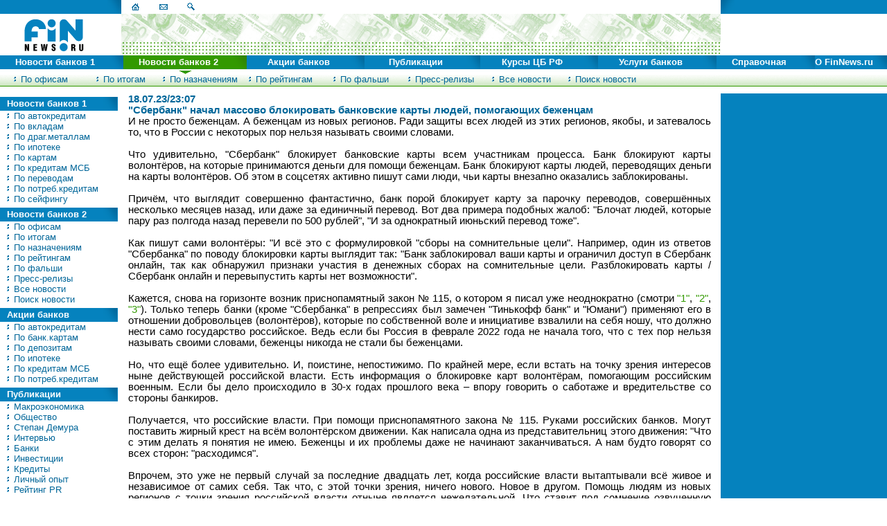

--- FILE ---
content_type: text/html
request_url: http://www.finnews.ru/cur_an.php?idnws=33032
body_size: 11174
content:
<HTML>
<HEAD>   <meta http-equiv="Content-Type"	content="text/html; charset=windows-1251">
     <meta http-equiv="expires"      content="Wed, 26 Feb 1997 08:21:57 GMT"> 
     <link rel=stylesheet href="/inc/st.css" type="text/css"><title>Сбербанк начал массово блокировать банковские карты людей, помогающих беженцам</title>
<meta http-equiv="Keyword"	content="И не просто беженцам. А беженцам из новых регионов. Ради защиты всех людей из этих регионов, якобы, и затевалось то, что в России с некоторых пор нельзя называть своими словами. Что удивительно, Сбе">
<meta http-equiv="Description"	content="Сбербанк начал массово блокировать банковские карты людей, помогающих беженцам">
</HEAD><BODY bgColor="#FFFFFF" topmargin="0" leftmargin="0" ><script language="JavaScript">
<!-- 
// Browser
version = parseInt(navigator.appVersion);
if (navigator.appVersion.indexOf('6.')>-1) {version=5};
if (navigator.appName=='Netscape') {browser='NS'+version;}
if (navigator.appName=='Microsoft Internet Explorer') {browser='MSIE'+version;}
// Browser, end


//Open menu layers



function menuLayer(nm_pic){
  hideAll();
  imgname="im"+nm_pic;
  td1name ="td"+nm_pic;
  td2name ="co"+nm_pic;
  img2name = "ico"+nm_pic;

  document.images[imgname].src='/images/g_coner1.gif'; 
  document.all[td1name].bgColor = "#339900";
  document.all[td2name].bgColor = "#339900";
  if (document.images[img2name]) {
     document.images[img2name].src='/images/g_str.gif'; 
  }

  if (browser=='MSIE4' || browser=='MSIE5') {
    document.all['sel'+nm_pic].style.visibility="visible";
  }

  if (browser=='NS4') {
    document.layers['sel'+nm_pic].visibility = "show";
  }

  if (browser=='NS5') {
    document.getElementById('sel'+nm_pic).style.visibility = "visible";
  }


}
//End open menu layers


//Close all menu layers
function hideAll() {
  
  for(i=1;i<9;i++){
     imgname = "im"+i;
     td1name = "td"+i;
     td2name = "co"+i;
     img2name = "ico"+i;
     document.images[imgname].src='/images/b_coner1.gif'; 
     document.all[td1name].bgColor = "#0582BE";
     document.all[td2name].bgColor = "#0582BE";
     if (document.images[img2name]) {
       document.images[img2name].src='/images/b_str.gif'; 
     }
  }
  for(i=1;i<8;i++){
     if (browser=='MSIE4' || browser=='MSIE5') {
        document.all['sel'+i].style.visibility="hidden";
     }
     if (browser=='NS4') {
        document.layers['sel'+i].visibility = "hide";
     }
     if(browser=='NS5') {
        document.getElementById('sel'+i).style.visibility="hidden";
     }
  }

}
//End close all menu layers


//2nd level menu animation
function on(nm_pic){
  qwe="mk"+nm_pic;
  a_qqq="squ"+nm_pic;
  if (document.images[qwe]) {
    document.images[qwe].src='/images/g_mk.gif'; 
  }
  if (document.images[a_qqq]) {
    document.images[a_qqq].src='/images/g_box.gif'; 
  }
  if (browser=='MSIE4' || browser=='MSIE5') {
     rrr="sd"+nm_pic;
     document.all[rrr].className='men3';
  }

  if(browser=='NS5') {
     rrr="sd"+nm_pic;
     document.links[rrr].className='men3';
  }
  return true;

}

function off(nm_pic){
  qwe="mk"+nm_pic;
  a_qqq="squ"+nm_pic;
  if (document.images[qwe]) {
    document.images[qwe].src='/images/b_mk.gif'; 
  }
  if (document.images[a_qqq]) {
    document.images[a_qqq].src='/images/b_box.gif'; 
  }

  if (browser=='MSIE4' || browser=='MSIE5') {
     rrr="sd"+nm_pic;
     document.all[rrr].className='men2';
  }
  if(browser=='NS5') {
     rrr="sd"+nm_pic;
     document.links[rrr].className='men2';
  }
  return true;
}


//-->

</script>

<!--Дополнительная навигационная панель-->
<DIV id="sel1" style="z-index:10; position:absolute; visibility:hidden; top:107px; left:0px"><TABLE width="100%" cellspacing="0" cellpadding="0" border="0">     <TR><TD width="12%" align="center"><A name="sd1" class="men2" onMouseOver="on('1'); " onMouseOut="off('1'); " href="archive.php?type=1"><nobr><img id="mk1" src="images/b_mk.gif" width="9" height="11" alt="" align="top" border="0">&nbsp;По автокредитам</nobr></A></TD><TD width="12%" align="center"><A name="sd2" class="men2" onMouseOver="on('2'); " onMouseOut="off('2'); " href="archive.php?type=4"><nobr><img id="mk2" src="images/b_mk.gif" width="9" height="11" alt="" align="top" border="0">&nbsp;По вкладам</nobr></A></TD><TD width="12%" align="center"><A name="sd3" class="men2" onMouseOver="on('3'); " onMouseOut="off('3'); " href="archive.php?type=10"><nobr><img id="mk3" src="images/b_mk.gif" width="9" height="11" alt="" align="top" border="0">&nbsp;По драг.металлам</nobr></A></TD><TD width="12%" align="center"><A name="sd4" class="men2" onMouseOver="on('4'); " onMouseOut="off('4'); " href="archive.php?type=2"><nobr><img id="mk4" src="images/b_mk.gif" width="9" height="11" alt="" align="top" border="0">&nbsp;По ипотеке</nobr></A></TD><TD width="12%" align="center"><A name="sd5" class="men2" onMouseOver="on('5'); " onMouseOut="off('5'); " href="archive.php?type=5"><nobr><img id="mk5" src="images/b_mk.gif" width="9" height="11" alt="" align="top" border="0">&nbsp;По картам</nobr></A></TD><TD width="12%" align="center"><A name="sd6" class="men2" onMouseOver="on('6'); " onMouseOut="off('6'); " href="archive.php?type=6"><nobr><img id="mk6" src="images/b_mk.gif" width="9" height="11" alt="" align="top" border="0">&nbsp;По кредитам МСБ</nobr></A></TD><TD width="12%" align="center"><A name="sd7" class="men2" onMouseOver="on('7'); " onMouseOut="off('7'); " href="archive.php?type=9"><nobr><img id="mk7" src="images/b_mk.gif" width="9" height="11" alt="" align="top" border="0">&nbsp;По переводам</nobr></A></TD><TD width="12%" align="center"><A name="sd8" class="men2" onMouseOver="on('8'); " onMouseOut="off('8'); " href="archive.php?type=3"><nobr><img id="mk8" src="images/b_mk.gif" width="9" height="11" alt="" align="top" border="0">&nbsp;По потреб.кредитам</nobr></A></TD><TD width="12%" align="center"><A name="sd9" class="men2" onMouseOver="on('9'); " onMouseOut="off('9'); " href="archive.php?type=8"><nobr><img id="mk9" src="images/b_mk.gif" width="9" height="11" alt="" align="top" border="0">&nbsp;По сейфингу</nobr></A></TD>    </TR>    <TR>         <TD colspan="8"><img src="images/spacer.gif" width="615" height="1" alt="" align="top"></TD>    </TR></TABLE></DIV><DIV id="sel2" style="z-index:10; position:absolute; visibility:visible; top:107px; left:0px"><TABLE width="100%" cellspacing="0" cellpadding="0" border="0">     <TR><TD width="12%" align="center"><A name="sd21" class="men2" onMouseOver="on('21'); " onMouseOut="off('21'); " href="archive.php?type=11"><nobr><img id="mk21" src="images/b_mk.gif" width="9" height="11" alt="" align="top" border="0">&nbsp;По офисам</nobr></A></TD><TD width="12%" align="center"><A name="sd22" class="men2" onMouseOver="on('22'); " onMouseOut="off('22'); " href="archive.php?type=17"><nobr><img id="mk22" src="images/b_mk.gif" width="9" height="11" alt="" align="top" border="0">&nbsp;По итогам</nobr></A></TD><TD width="12%" align="center"><A name="sd23" class="men2" onMouseOver="on('23'); " onMouseOut="off('23'); " href="archive.php?type=7"><nobr><img id="mk23" src="images/b_mk.gif" width="9" height="11" alt="" align="top" border="0">&nbsp;По назначениям</nobr></A></TD><TD width="12%" align="center"><A name="sd24" class="men2" onMouseOver="on('24'); " onMouseOut="off('24'); " href="archive.php?type=14"><nobr><img id="mk24" src="images/b_mk.gif" width="9" height="11" alt="" align="top" border="0">&nbsp;По рейтингам</nobr></A></TD><TD width="12%" align="center"><A name="sd25" class="men2" onMouseOver="on('25'); " onMouseOut="off('25'); " href="archive.php?type=18"><nobr><img id="mk25" src="images/b_mk.gif" width="9" height="11" alt="" align="top" border="0">&nbsp;По фальши</nobr></A></TD><TD width="12%" align="center"><A name="sd26" class="men2" onMouseOver="on('26'); " onMouseOut="off('26'); " href="archive.php?type=23"><nobr><img id="mk26" src="images/b_mk.gif" width="9" height="11" alt="" align="top" border="0">&nbsp;Пресс-релизы</nobr></A></TD><TD width="12%" align="center"><A name="sd27" class="men2" onMouseOver="on('27'); " onMouseOut="off('27'); " href="archive.php"><nobr><img id="mk27" src="images/b_mk.gif" width="9" height="11" alt="" align="top" border="0">&nbsp;Все новости</nobr></A></TD><TD width="12%" align="center"><A name="sd28" class="men2" onMouseOver="on('28'); " onMouseOut="off('28'); " href="nwssearch.php"><nobr><img id="mk28" src="images/b_mk.gif" width="9" height="11" alt="" align="top" border="0">&nbsp;Поиск новости</nobr></A></TD>    </TR>    <TR>         <TD colspan="8"><img src="images/spacer.gif" width="615" height="1" alt="" align="top"></TD>    </TR></TABLE></DIV><DIV id="sel3" style="z-index:10; position:absolute; visibility:hidden; top:107px; left:0px"><TABLE width="100%" cellspacing="0" cellpadding="0" border="0">     <TR><TD width="12%" align="center"><A name="sd30" class="men2" onMouseOver="on('30'); " onMouseOut="off('30'); " href="actions.php?type=1"><nobr><img id="mk30" src="images/b_mk.gif" width="9" height="11" alt="" align="top" border="0">&nbsp;По автокредитам</nobr></A></TD><TD width="12%" align="center"><A name="sd31" class="men2" onMouseOver="on('31'); " onMouseOut="off('31'); " href="actions.php?type=5"><nobr><img id="mk31" src="images/b_mk.gif" width="9" height="11" alt="" align="top" border="0">&nbsp;По банк.картам</nobr></A></TD><TD width="12%" align="center"><A name="sd32" class="men2" onMouseOver="on('32'); " onMouseOut="off('32'); " href="actions.php?type=4"><nobr><img id="mk32" src="images/b_mk.gif" width="9" height="11" alt="" align="top" border="0">&nbsp;По депозитам</nobr></A></TD><TD width="12%" align="center"><A name="sd33" class="men2" onMouseOver="on('33'); " onMouseOut="off('33'); " href="actions.php?type=2"><nobr><img id="mk33" src="images/b_mk.gif" width="9" height="11" alt="" align="top" border="0">&nbsp;По ипотеке</nobr></A></TD><TD width="12%" align="center"><A name="sd34" class="men2" onMouseOver="on('34'); " onMouseOut="off('34'); " href="actions.php?type=6"><nobr><img id="mk34" src="images/b_mk.gif" width="9" height="11" alt="" align="top" border="0">&nbsp;По кредитам МСБ</nobr></A></TD><TD width="12%" align="center"><A name="sd35" class="men2" onMouseOver="on('35'); " onMouseOut="off('35'); " href="actions.php?type=3"><nobr><img id="mk35" src="images/b_mk.gif" width="9" height="11" alt="" align="top" border="0">&nbsp;По потреб.кредитам</nobr></A></TD><TD width="17%" align="center">&nbsp;</TD><TD width="17%" align="center">&nbsp;</TD><TD width="17%" align="center">&nbsp;</TD>    </TR>    <TR>         <TD colspan="8"><img src="images/spacer.gif" width="615" height="1" alt="" align="top"></TD>    </TR></TABLE></DIV><DIV id="sel4" style="z-index:10; position:absolute; visibility:hidden; top:107px; left:0px"><TABLE width="100%" cellspacing="0" cellpadding="0" border="0">     <TR><TD width="12%" align="center"><A name="sd40" class="men2" onMouseOver="on('40'); " onMouseOut="off('40'); " href="analit.php?id_ntype=H"><nobr><img id="mk40" src="images/b_mk.gif" width="9" height="11" alt="" align="top" border="0">&nbsp;Макроэкономика</nobr></A></TD><TD width="12%" align="center"><A name="sd41" class="men2" onMouseOver="on('41'); " onMouseOut="off('41'); " href="analit.php?id_ntype=K"><nobr><img id="mk41" src="images/b_mk.gif" width="9" height="11" alt="" align="top" border="0">&nbsp;Общество</nobr></A></TD><TD width="12%" align="center"><A name="sd42" class="men2" onMouseOver="on('42'); " onMouseOut="off('42'); " href="analit.php?id_ntype=L"><nobr><img id="mk42" src="images/b_mk.gif" width="9" height="11" alt="" align="top" border="0">&nbsp;Степан Демура</nobr></A></TD><TD width="12%" align="center"><A name="sd43" class="men2" onMouseOver="on('43'); " onMouseOut="off('43'); " href="analit.php?id_ntype=C"><nobr><img id="mk43" src="images/b_mk.gif" width="9" height="11" alt="" align="top" border="0">&nbsp;Интервью</nobr></A></TD><TD width="12%" align="center"><A name="sd44" class="men2" onMouseOver="on('44'); " onMouseOut="off('44'); " href="analit.php?id_ntype=A"><nobr><img id="mk44" src="images/b_mk.gif" width="9" height="11" alt="" align="top" border="0">&nbsp;Банки</nobr></A></TD><TD width="12%" align="center"><A name="sd45" class="men2" onMouseOver="on('45'); " onMouseOut="off('45'); " href="analit.php?id_ntype=E"><nobr><img id="mk45" src="images/b_mk.gif" width="9" height="11" alt="" align="top" border="0">&nbsp;Инвестиции</nobr></A></TD><TD width="12%" align="center"><A name="sd46" class="men2" onMouseOver="on('46'); " onMouseOut="off('46'); " href="analit.php?id_ntype=D"><nobr><img id="mk46" src="images/b_mk.gif" width="9" height="11" alt="" align="top" border="0">&nbsp;Кредиты</nobr></A></TD><TD width="12%" align="center"><A name="sd47" class="men2" onMouseOver="on('47'); " onMouseOut="off('47'); " href="analit.php?id_ntype=B"><nobr><img id="mk47" src="images/b_mk.gif" width="9" height="11" alt="" align="top" border="0">&nbsp;Личный опыт</nobr></A></TD><TD width="12%" align="center"><A name="sd48" class="men2" onMouseOver="on('48'); " onMouseOut="off('48'); " href="analit.php?id_ntype=M"><nobr><img id="mk48" src="images/b_mk.gif" width="9" height="11" alt="" align="top" border="0">&nbsp;Рейтинг PR</nobr></A></TD>    </TR>    <TR>         <TD colspan="8"><img src="images/spacer.gif" width="615" height="1" alt="" align="top"></TD>    </TR></TABLE></DIV><DIV id="sel5" style="z-index:10; position:absolute; visibility:hidden; top:107px; left:0px"><TABLE width="100%" cellspacing="0" cellpadding="0" border="0">     <TR><TD width="12%" align="center"><A name="sd50" class="men2" onMouseOver="on('50'); " onMouseOut="off('50'); " href="cbr_today.php"><nobr><img id="mk50" src="images/b_mk.gif" width="9" height="11" alt="" align="top" border="0">&nbsp;Курсы валют сегодня</nobr></A></TD><TD width="12%" align="center"><A name="sd51" class="men2" onMouseOver="on('51'); " onMouseOut="off('51'); " href="cbr_archive.php"><nobr><img id="mk51" src="images/b_mk.gif" width="9" height="11" alt="" align="top" border="0">&nbsp;Архив курсов валют</nobr></A></TD><TD width="12%" align="center"><A name="sd52" class="men2" onMouseOver="on('52'); " onMouseOut="off('52'); " href="cbr_convert.php"><nobr><img id="mk52" src="images/b_mk.gif" width="9" height="11" alt="" align="top" border="0">&nbsp;Конвертер валют</nobr></A></TD><TD width="17%" align="center">&nbsp;</TD><TD width="17%" align="center">&nbsp;</TD><TD width="17%" align="center">&nbsp;</TD><TD width="17%" align="center">&nbsp;</TD><TD width="17%" align="center">&nbsp;</TD><TD width="17%" align="center">&nbsp;</TD>    </TR>    <TR>         <TD colspan="8"><img src="images/spacer.gif" width="615" height="1" alt="" align="top"></TD>    </TR></TABLE></DIV><DIV id="sel6" style="z-index:10; position:absolute; visibility:hidden; top:107px; left:0px"><TABLE width="100%" cellspacing="0" cellpadding="0" border="0">     <TR><TD width="12%" align="center"><A name="sd60" class="men2" onMouseOver="on('60'); " onMouseOut="off('60'); " href="activity.php?id=1"><nobr><img id="mk60" src="images/b_mk.gif" width="9" height="11" alt="" align="top" border="0">&nbsp;Автокредиты</nobr></A></TD><TD width="12%" align="center"><A name="sd61" class="men2" onMouseOver="on('61'); " onMouseOut="off('61'); " href="activity.php?id=4"><nobr><img id="mk61" src="images/b_mk.gif" width="9" height="11" alt="" align="top" border="0">&nbsp;Депозиты</nobr></A></TD><TD width="12%" align="center"><A name="sd62" class="men2" onMouseOver="on('62'); " onMouseOut="off('62'); " href="activity.php?id=10"><nobr><img id="mk62" src="images/b_mk.gif" width="9" height="11" alt="" align="top" border="0">&nbsp;Драг.металлы</nobr></A></TD><TD width="12%" align="center"><A name="sd63" class="men2" onMouseOver="on('63'); " onMouseOut="off('63'); " href="activity.php?id=2"><nobr><img id="mk63" src="images/b_mk.gif" width="9" height="11" alt="" align="top" border="0">&nbsp;Ипотека</nobr></A></TD><TD width="12%" align="center"><A name="sd64" class="men2" onMouseOver="on('64'); " onMouseOut="off('64'); " href="exch.php"><nobr><img id="mk64" src="images/b_mk.gif" width="9" height="11" alt="" align="top" border="0">&nbsp;Курсы валют в банках</nobr></A></TD><TD width="12%" align="center"><A name="sd65" class="men2" onMouseOver="on('65'); " onMouseOut="off('65'); " href="activity.php?id=6"><nobr><img id="mk65" src="images/b_mk.gif" width="9" height="11" alt="" align="top" border="0">&nbsp;Кредиты МСБ</nobr></A></TD><TD width="12%" align="center"><A name="sd67" class="men2" onMouseOver="on('67'); " onMouseOut="off('67'); " href="activity.php?id=3"><nobr><img id="mk67" src="images/b_mk.gif" width="9" height="11" alt="" align="top" border="0">&nbsp;Потреб. кредиты</nobr></A></TD><TD width="17%" align="center">&nbsp;</TD><TD width="17%" align="center">&nbsp;</TD>    </TR>    <TR>         <TD colspan="8"><img src="images/spacer.gif" width="615" height="1" alt="" align="top"></TD>    </TR></TABLE></DIV><DIV id="sel7" style="z-index:10; position:absolute; visibility:hidden; top:107px; left:0px"><TABLE width="100%" cellspacing="0" cellpadding="0" border="0">     <TR><TD width="12%" align="center"><A name="sd70" class="men2" onMouseOver="on('70'); " onMouseOut="off('70'); " href="banks.php"><nobr><img id="mk70" src="images/b_mk.gif" width="9" height="11" alt="" align="top" border="0">&nbsp;Банки</nobr></A></TD><TD width="12%" align="center"><A name="sd72" class="men2" onMouseOver="on('72'); " onMouseOut="off('72'); " href="exch_punkts.php"><nobr><img id="mk72" src="images/b_mk.gif" width="9" height="11" alt="" align="top" border="0">&nbsp;Обменные пункты</nobr></A></TD><TD width="12%" align="center"><A name="sd73" class="men2" onMouseOver="on('73'); " onMouseOut="off('73'); " href="mobile.php"><nobr><img id="mk73" src="images/b_mk.gif" width="9" height="11" alt="" align="top" border="0">&nbsp;Поиск на PDA</nobr></A></TD><TD width="12%" align="center"><A name="sd74" class="men2" onMouseOver="on('74'); " onMouseOut="off('74'); " href="notbank.php"><nobr><img id="mk74" src="images/b_mk.gif" width="9" height="11" alt="" align="top" border="0">&nbsp;Небанковские кред.орг-и</nobr></A></TD><TD width="17%" align="center">&nbsp;</TD><TD width="17%" align="center">&nbsp;</TD><TD width="17%" align="center">&nbsp;</TD><TD width="17%" align="center">&nbsp;</TD><TD width="17%" align="center">&nbsp;</TD>    </TR>    <TR>         <TD colspan="8"><img src="images/spacer.gif" width="615" height="1" alt="" align="top"></TD>    </TR></TABLE></DIV><DIV id="sel8" style="z-index:10; position:absolute; visibility:hidden; top:107px; left:0px"><TABLE width="100%" cellspacing="0" cellpadding="0" border="0">     <TR><TD width="12%" align="center"><A name="sd80" class="men2" onMouseOver="on('80'); " onMouseOut="off('80'); " href="services.php"><nobr><img id="mk80" src="images/b_mk.gif" width="9" height="11" alt="" align="top" border="0">&nbsp;Сервисы</nobr></A></TD><TD width="12%" align="center"><A name="sd81" class="men2" onMouseOver="on('81'); " onMouseOut="off('81'); " href="reclama.php"><nobr><img id="mk81" src="images/b_mk.gif" width="9" height="11" alt="" align="top" border="0">&nbsp;Реклама</nobr></A></TD><TD width="12%" align="center"><A name="sd83" class="men2" onMouseOver="on('83'); " onMouseOut="off('83'); " href="vacancy.php"><nobr><img id="mk83" src="images/b_mk.gif" width="9" height="11" alt="" align="top" border="0">&nbsp;Вакансии</nobr></A></TD><TD width="12%" align="center"><A name="sd84" class="men2" onMouseOver="on('84'); " onMouseOut="off('84'); " href="photobank.php"><nobr><img id="mk84" src="images/b_mk.gif" width="9" height="11" alt="" align="top" border="0">&nbsp;Фотобанк</nobr></A></TD><TD width="12%" align="center"><A name="sd85" class="men2" onMouseOver="on('85'); " onMouseOut="off('85'); " href="bank_confidence_index.php"><nobr><img id="mk85" src="images/b_mk.gif" width="9" height="11" alt="" align="top" border="0">&nbsp;Индекс настроений</nobr></A></TD><TD width="12%" align="center"><A name="sd86" class="men2" onMouseOver="on('86'); " onMouseOut="off('86'); " href="bank_deposit_index.php"><nobr><img id="mk86" src="images/b_mk.gif" width="9" height="11" alt="" align="top" border="0">&nbsp;Индекс депозитов</nobr></A></TD><TD width="12%" align="center"><A name="sd87" class="men2" onMouseOver="on('87'); " onMouseOut="off('87'); " href="http://finnews.info/index.php"><nobr><img id="mk87" src="images/b_mk.gif" width="9" height="11" alt="" align="top" border="0">&nbsp;Форум</nobr></A></TD><TD width="17%" align="center">&nbsp;</TD><TD width="17%" align="center">&nbsp;</TD>    </TR>    <TR>         <TD colspan="8"><img src="images/spacer.gif" width="615" height="1" alt="" align="top"></TD>    </TR></TABLE></DIV><!--Конец таблицы дополнительной навигации-->
<!--Таблица с баннерами-->
<DIV style="z-index:10; position:absolute; visibility:hidden; top:25px; left:125px">
<NOINDEX><!-- begin of Top100 code -->
<script id="top100Counter" type="text/javascript" src="http://counter.rambler.ru/top100.jcn?380422"></script><noscript><img src="http://counter.rambler.ru/top100.cnt?380422" alt="" width="1" height="1" border="0"></noscript>
<!-- end of Top100 code --></NOINDEX>
</DIV>
<!--Конец таблицы с баннерами-->
<!--Основная таблица-->
    <TABLE width="100%" cellspacing="0" cellpadding="0" border="0" bgColor="#FFFFFF">
        <TR><TD width="5%" bgColor="#0582BE"><nobr><img src="images/spacer.gif" width="155" height="20" alt="" align="top"><img src="images/b_coner1.gif" width="20" height="20" alt="" align="top"></nobr></TD>
            <TD width="90%" bgColor="#FFFFFF"><nobr><A href="index.php"><img src="images/b_home.gif" width="40" height="20" alt="main page" align="top" border="0"></A><A href="about.php"><img src="images/b_mail.gif" width="40" height="20" alt="e-mail" align="top" border="0"></A><A href="search.php"><img src="images/b_search.gif" width="40" height="20" alt="search" align="top" border="0"></A><img src="images/spacer.gif" width="618" height="1" alt="" align="top"></nobr></TD>
            <TD width="5%" bgColor="#0582BE"><nobr><img src="images/b_coner2.gif" width="20" height="20" alt="" align="top"><img src="images/spacer.gif" width="100" height="20" alt="" align="top"></nobr></TD>
        </TR>
        <TR><TD align="center"><A href="index.php"><img src="images/logo60.gif" width="145" height="60" alt="Finnews.ru" align="top" border="0"></A></TD>
<!--Место для 3-х банеров 60х240-->
<TD background="images/top_fon.gif"><nobr>


</nobr></TD>
<!--Место для банера 120х60-->
            <TD><!-- <img src="images/spacer.gif" width="120" height="60" alt="" align="top"> --></TD></TR>


<!--Таблица с навигацией первого уровня-->
        <TR><TD colspan="3" bgColor="#0582BE">
                <TABLE width="100%" cellspacing="0" cellpadding="0" border="0" bgColor="#0582BE">
                       <TR>
<TD id="td1" bgColor="#0582BE" width="14%" align="center"><A onmouseover="menuLayer('1');" class="men1" href="news.php"><nobr>Новости банков 1</nobr></A></TD><TD id="co1" bgColor="#0582BE" width="1%" align="center"><img id="im1" src="images/b_coner1.gif" width="20" height="20" alt="" align="top"></TD><TD id="td2" bgColor="#339900" width="14%" align="center"><A onmouseover="menuLayer('2');" class="men1" href="news.php"><nobr>Новости банков 2</nobr></A></TD><TD id="co2" bgColor="#339900" width="1%" align="center"><img id="im2" src="images/g_coner1.gif" width="20" height="20" alt="" align="top"></TD><TD id="td3" bgColor="#0582BE" width="14%" align="center"><A onmouseover="menuLayer('3');" class="men1" href="actions.php"><nobr>Акции банков</nobr></A></TD><TD id="co3" bgColor="#0582BE" width="1%" align="center"><img id="im3" src="images/b_coner1.gif" width="20" height="20" alt="" align="top"></TD><TD id="td4" bgColor="#0582BE" width="14%" align="center"><A onmouseover="menuLayer('4');" class="men1" href="analit.php"><nobr>Публикации</nobr></A></TD><TD id="co4" bgColor="#0582BE" width="1%" align="center"><img id="im4" src="images/b_coner1.gif" width="20" height="20" alt="" align="top"></TD><TD id="td5" bgColor="#0582BE" width="14%" align="center"><A onmouseover="menuLayer('5');" class="men1" href="cbr.php"><nobr>Курсы ЦБ РФ</nobr></A></TD><TD id="co5" bgColor="#0582BE" width="1%" align="center"><img id="im5" src="images/b_coner1.gif" width="20" height="20" alt="" align="top"></TD><TD id="td6" bgColor="#0582BE" width="14%" align="center"><A onmouseover="menuLayer('6');" class="men1" href="info.php"><nobr>Услуги банков</nobr></A></TD><TD id="co6" bgColor="#0582BE" width="1%" align="center"><img id="im6" src="images/b_coner1.gif" width="20" height="20" alt="" align="top"></TD><TD id="td7" bgColor="#0582BE" width="14%" align="center"><A onmouseover="menuLayer('7');" class="men1" href="sprav.php"><nobr>Справочная</nobr></A></TD><TD id="co7" bgColor="#0582BE" width="1%" align="center"><img id="im7" src="images/b_coner1.gif" width="20" height="20" alt="" align="top"></TD><TD id="td8" bgColor="#0582BE" width="14%" align="center"><A onmouseover="menuLayer('8');" class="men1" href="about.php"><nobr>О FinNews.ru</nobr></A></TD><TD id="co8" bgColor="#0582BE" width="1%" align="center"><img id="im8" src="images/b_coner1.gif" width="20" height="20" alt="" align="top"></TD></TR>
<TR><TD colspan="2" bgColor="#FFFFFF" align="center"><img id="ico1" src="images/b_str.gif" width="19" height="7" alt="" align="top"></TD><TD colspan="2" bgColor="#FFFFFF" align="center"><img id="ico2" src="images/g_str.gif" width="19" height="7" alt="" align="top"></TD><TD colspan="2" bgColor="#FFFFFF" align="center"><img id="ico3" src="images/b_str.gif" width="19" height="7" alt="" align="top"></TD><TD colspan="2" bgColor="#FFFFFF" align="center"><img id="ico4" src="images/b_str.gif" width="19" height="7" alt="" align="top"></TD><TD colspan="2" bgColor="#FFFFFF" align="center"><img id="ico5" src="images/b_str.gif" width="19" height="7" alt="" align="top"></TD><TD colspan="2" bgColor="#FFFFFF" align="center"><img id="ico6" src="images/b_str.gif" width="19" height="7" alt="" align="top"></TD><TD colspan="2" bgColor="#FFFFFF" align="center"><img id="ico7" src="images/b_str.gif" width="19" height="7" alt="" align="top"></TD><TD colspan="2" bgColor="#FFFFFF" align="center"><img id="ico8" src="images/b_str.gif" width="19" height="7" alt="" align="top"></TD></TR>
</TABLE>

</TD></TR>
<!--Конец таблицы с навигацией первого уровня-->


        <TR><TD colspan="3" background="images/nav2.gif" class="border" style="border-width:0px 0px 1px 0px;"><img src="images/spacer.gif" width="1" height="17" alt="" align="top"></TD></TR>
        <TR><TD colspan="3" bgColor="#FFFFFF"><img src="images/spacer.gif" width="1" height="10" alt="" align="top"></TD></TR>

<!--Левая часть-->
        <TR><TD valign="top" > 
<!--NEW Navigation-->
        	   <TABLE width="145" cellspacing="0" cellpadding="0" border="0" bgColor="#FFFFFF">
	<TR><TD colspan="2"><img src="images/spacer.gif" width="1" height="5" alt="" align="top" border="0"></TD></TR>
	<TR><TD width="125" bgColor="#0582BE" style="padding-left:10px"><A class="men1" href="news.php"><nobr>Новости банков 1</nobr></A></TD>
	    <TD bgColor="#0582BE" width="20" align="center"><img src="images/b_coner1.gif" width="20" height="20" alt="" align="top"></TD>
    </TR>

	<TR><TD style="padding-left:7px" colspan="2"><A class="men2" href="archive.php?type=1"><nobr><img src="images/b_mk.gif" width="9" height="11" alt="" align="top" border="0">&nbsp;По автокредитам</TD></TR>
	<TR><TD style="padding-left:7px" colspan="2"><A class="men2" href="archive.php?type=4"><nobr><img src="images/b_mk.gif" width="9" height="11" alt="" align="top" border="0">&nbsp;По вкладам</TD></TR>
	<TR><TD style="padding-left:7px" colspan="2"><A class="men2" href="archive.php?type=10"><nobr><img src="images/b_mk.gif" width="9" height="11" alt="" align="top" border="0">&nbsp;По драг.металлам</TD></TR>
	<TR><TD style="padding-left:7px" colspan="2"><A class="men2" href="archive.php?type=2"><nobr><img src="images/b_mk.gif" width="9" height="11" alt="" align="top" border="0">&nbsp;По ипотеке</TD></TR>
	<TR><TD style="padding-left:7px" colspan="2"><A class="men2" href="archive.php?type=5"><nobr><img src="images/b_mk.gif" width="9" height="11" alt="" align="top" border="0">&nbsp;По картам</TD></TR>
	<TR><TD style="padding-left:7px" colspan="2"><A class="men2" href="archive.php?type=6"><nobr><img src="images/b_mk.gif" width="9" height="11" alt="" align="top" border="0">&nbsp;По кредитам МСБ</TD></TR>
	<TR><TD style="padding-left:7px" colspan="2"><A class="men2" href="archive.php?type=9"><nobr><img src="images/b_mk.gif" width="9" height="11" alt="" align="top" border="0">&nbsp;По переводам</TD></TR>
	<TR><TD style="padding-left:7px" colspan="2"><A class="men2" href="archive.php?type=3"><nobr><img src="images/b_mk.gif" width="9" height="11" alt="" align="top" border="0">&nbsp;По потреб.кредитам</TD></TR>
	<TR><TD style="padding-left:7px" colspan="2"><A class="men2" href="archive.php?type=8"><nobr><img src="images/b_mk.gif" width="9" height="11" alt="" align="top" border="0">&nbsp;По сейфингу</TD></TR>
	<TR><TD colspan="2"><img src="images/spacer.gif" width="1" height="5" alt="" align="top" border="0"></TD></TR>
	<TR><TD width="125" bgColor="#0582BE" style="padding-left:10px"><A class="men1" href="news.php"><nobr>Новости банков 2</nobr></A></TD>
	    <TD bgColor="#0582BE" width="20" align="center"><img src="images/b_coner1.gif" width="20" height="20" alt="" align="top"></TD>
    </TR>

	<TR><TD style="padding-left:7px" colspan="2"><A class="men2" href="archive.php?type=11"><nobr><img src="images/b_mk.gif" width="9" height="11" alt="" align="top" border="0">&nbsp;По офисам</TD></TR>
	<TR><TD style="padding-left:7px" colspan="2"><A class="men2" href="archive.php?type=17"><nobr><img src="images/b_mk.gif" width="9" height="11" alt="" align="top" border="0">&nbsp;По итогам</TD></TR>
	<TR><TD style="padding-left:7px" colspan="2"><A class="men2" href="archive.php?type=7"><nobr><img src="images/b_mk.gif" width="9" height="11" alt="" align="top" border="0">&nbsp;По назначениям</TD></TR>
	<TR><TD style="padding-left:7px" colspan="2"><A class="men2" href="archive.php?type=14"><nobr><img src="images/b_mk.gif" width="9" height="11" alt="" align="top" border="0">&nbsp;По рейтингам</TD></TR>
	<TR><TD style="padding-left:7px" colspan="2"><A class="men2" href="archive.php?type=18"><nobr><img src="images/b_mk.gif" width="9" height="11" alt="" align="top" border="0">&nbsp;По фальши</TD></TR>
	<TR><TD style="padding-left:7px" colspan="2"><A class="men2" href="archive.php?type=23"><nobr><img src="images/b_mk.gif" width="9" height="11" alt="" align="top" border="0">&nbsp;Пресс-релизы</TD></TR>
	<TR><TD style="padding-left:7px" colspan="2"><A class="men2" href="archive.php"><nobr><img src="images/b_mk.gif" width="9" height="11" alt="" align="top" border="0">&nbsp;Все новости</TD></TR>
	<TR><TD style="padding-left:7px" colspan="2"><A class="men2" href="nwssearch.php"><nobr><img src="images/b_mk.gif" width="9" height="11" alt="" align="top" border="0">&nbsp;Поиск новости</TD></TR>
	<TR><TD colspan="2"><img src="images/spacer.gif" width="1" height="5" alt="" align="top" border="0"></TD></TR>
	<TR><TD width="125" bgColor="#0582BE" style="padding-left:10px"><A class="men1" href="actions.php"><nobr>Акции банков</nobr></A></TD>
	    <TD bgColor="#0582BE" width="20" align="center"><img src="images/b_coner1.gif" width="20" height="20" alt="" align="top"></TD>
    </TR>

	<TR><TD style="padding-left:7px" colspan="2"><A class="men2" href="actions.php?type=1"><nobr><img src="images/b_mk.gif" width="9" height="11" alt="" align="top" border="0">&nbsp;По автокредитам</TD></TR>
	<TR><TD style="padding-left:7px" colspan="2"><A class="men2" href="actions.php?type=5"><nobr><img src="images/b_mk.gif" width="9" height="11" alt="" align="top" border="0">&nbsp;По банк.картам</TD></TR>
	<TR><TD style="padding-left:7px" colspan="2"><A class="men2" href="actions.php?type=4"><nobr><img src="images/b_mk.gif" width="9" height="11" alt="" align="top" border="0">&nbsp;По депозитам</TD></TR>
	<TR><TD style="padding-left:7px" colspan="2"><A class="men2" href="actions.php?type=2"><nobr><img src="images/b_mk.gif" width="9" height="11" alt="" align="top" border="0">&nbsp;По ипотеке</TD></TR>
	<TR><TD style="padding-left:7px" colspan="2"><A class="men2" href="actions.php?type=6"><nobr><img src="images/b_mk.gif" width="9" height="11" alt="" align="top" border="0">&nbsp;По кредитам МСБ</TD></TR>
	<TR><TD style="padding-left:7px" colspan="2"><A class="men2" href="actions.php?type=3"><nobr><img src="images/b_mk.gif" width="9" height="11" alt="" align="top" border="0">&nbsp;По потреб.кредитам</TD></TR>
	<TR><TD colspan="2"><img src="images/spacer.gif" width="1" height="5" alt="" align="top" border="0"></TD></TR>
	<TR><TD width="125" bgColor="#0582BE" style="padding-left:10px"><A class="men1" href="analit.php"><nobr>Публикации</nobr></A></TD>
	    <TD bgColor="#0582BE" width="20" align="center"><img src="images/b_coner1.gif" width="20" height="20" alt="" align="top"></TD>
    </TR>

	<TR><TD style="padding-left:7px" colspan="2"><A class="men2" href="analit.php?id_ntype=H"><nobr><img src="images/b_mk.gif" width="9" height="11" alt="" align="top" border="0">&nbsp;Макроэкономика</TD></TR>
	<TR><TD style="padding-left:7px" colspan="2"><A class="men2" href="analit.php?id_ntype=K"><nobr><img src="images/b_mk.gif" width="9" height="11" alt="" align="top" border="0">&nbsp;Общество</TD></TR>
	<TR><TD style="padding-left:7px" colspan="2"><A class="men2" href="analit.php?id_ntype=L"><nobr><img src="images/b_mk.gif" width="9" height="11" alt="" align="top" border="0">&nbsp;Степан Демура</TD></TR>
	<TR><TD style="padding-left:7px" colspan="2"><A class="men2" href="analit.php?id_ntype=C"><nobr><img src="images/b_mk.gif" width="9" height="11" alt="" align="top" border="0">&nbsp;Интервью</TD></TR>
	<TR><TD style="padding-left:7px" colspan="2"><A class="men2" href="analit.php?id_ntype=A"><nobr><img src="images/b_mk.gif" width="9" height="11" alt="" align="top" border="0">&nbsp;Банки</TD></TR>
	<TR><TD style="padding-left:7px" colspan="2"><A class="men2" href="analit.php?id_ntype=E"><nobr><img src="images/b_mk.gif" width="9" height="11" alt="" align="top" border="0">&nbsp;Инвестиции</TD></TR>
	<TR><TD style="padding-left:7px" colspan="2"><A class="men2" href="analit.php?id_ntype=D"><nobr><img src="images/b_mk.gif" width="9" height="11" alt="" align="top" border="0">&nbsp;Кредиты</TD></TR>
	<TR><TD style="padding-left:7px" colspan="2"><A class="men2" href="analit.php?id_ntype=B"><nobr><img src="images/b_mk.gif" width="9" height="11" alt="" align="top" border="0">&nbsp;Личный опыт</TD></TR>
	<TR><TD style="padding-left:7px" colspan="2"><A class="men2" href="analit.php?id_ntype=M"><nobr><img src="images/b_mk.gif" width="9" height="11" alt="" align="top" border="0">&nbsp;Рейтинг PR</TD></TR>
	<TR><TD colspan="2"><img src="images/spacer.gif" width="1" height="5" alt="" align="top" border="0"></TD></TR>
	<TR><TD width="125" bgColor="#0582BE" style="padding-left:10px"><A class="men1" href="cbr.php"><nobr>Курсы ЦБ РФ</nobr></A></TD>
	    <TD bgColor="#0582BE" width="20" align="center"><img src="images/b_coner1.gif" width="20" height="20" alt="" align="top"></TD>
    </TR>

	<TR><TD style="padding-left:7px" colspan="2"><A class="men2" href="cbr_today.php"><nobr><img src="images/b_mk.gif" width="9" height="11" alt="" align="top" border="0">&nbsp;Курсы валют сегодня</TD></TR>
	<TR><TD style="padding-left:7px" colspan="2"><A class="men2" href="cbr_archive.php"><nobr><img src="images/b_mk.gif" width="9" height="11" alt="" align="top" border="0">&nbsp;Архив курсов валют</TD></TR>
	<TR><TD style="padding-left:7px" colspan="2"><A class="men2" href="cbr_convert.php"><nobr><img src="images/b_mk.gif" width="9" height="11" alt="" align="top" border="0">&nbsp;Конвертер валют</TD></TR>
	<TR><TD colspan="2"><img src="images/spacer.gif" width="1" height="5" alt="" align="top" border="0"></TD></TR>
	<TR><TD width="125" bgColor="#0582BE" style="padding-left:10px"><A class="men1" href="info.php"><nobr>Услуги банков</nobr></A></TD>
	    <TD bgColor="#0582BE" width="20" align="center"><img src="images/b_coner1.gif" width="20" height="20" alt="" align="top"></TD>
    </TR>

	<TR><TD style="padding-left:7px" colspan="2"><A class="men2" href="activity.php?id=1"><nobr><img src="images/b_mk.gif" width="9" height="11" alt="" align="top" border="0">&nbsp;Автокредиты</TD></TR>
	<TR><TD style="padding-left:7px" colspan="2"><A class="men2" href="activity.php?id=4"><nobr><img src="images/b_mk.gif" width="9" height="11" alt="" align="top" border="0">&nbsp;Депозиты</TD></TR>
	<TR><TD style="padding-left:7px" colspan="2"><A class="men2" href="activity.php?id=10"><nobr><img src="images/b_mk.gif" width="9" height="11" alt="" align="top" border="0">&nbsp;Драг.металлы</TD></TR>
	<TR><TD style="padding-left:7px" colspan="2"><A class="men2" href="activity.php?id=2"><nobr><img src="images/b_mk.gif" width="9" height="11" alt="" align="top" border="0">&nbsp;Ипотека</TD></TR>
	<TR><TD style="padding-left:7px" colspan="2"><A class="men2" href="exch.php"><nobr><img src="images/b_mk.gif" width="9" height="11" alt="" align="top" border="0">&nbsp;Курсы валют в банках</TD></TR>
	<TR><TD style="padding-left:7px" colspan="2"><A class="men2" href="activity.php?id=6"><nobr><img src="images/b_mk.gif" width="9" height="11" alt="" align="top" border="0">&nbsp;Кредиты МСБ</TD></TR>
	<TR><TD style="padding-left:7px" colspan="2"><A class="men2" href="activity.php?id=3"><nobr><img src="images/b_mk.gif" width="9" height="11" alt="" align="top" border="0">&nbsp;Потреб. кредиты</TD></TR>
	<TR><TD colspan="2"><img src="images/spacer.gif" width="1" height="5" alt="" align="top" border="0"></TD></TR>
	<TR><TD width="125" bgColor="#0582BE" style="padding-left:10px"><A class="men1" href="sprav.php"><nobr>Справочная</nobr></A></TD>
	    <TD bgColor="#0582BE" width="20" align="center"><img src="images/b_coner1.gif" width="20" height="20" alt="" align="top"></TD>
    </TR>

	<TR><TD style="padding-left:7px" colspan="2"><A class="men2" href="banks.php"><nobr><img src="images/b_mk.gif" width="9" height="11" alt="" align="top" border="0">&nbsp;Банки</TD></TR>
	<TR><TD style="padding-left:7px" colspan="2"><A class="men2" href="exch_punkts.php"><nobr><img src="images/b_mk.gif" width="9" height="11" alt="" align="top" border="0">&nbsp;Обменные пункты</TD></TR>
	<TR><TD style="padding-left:7px" colspan="2"><A class="men2" href="mobile.php"><nobr><img src="images/b_mk.gif" width="9" height="11" alt="" align="top" border="0">&nbsp;Поиск на PDA</TD></TR>
	<TR><TD style="padding-left:7px" colspan="2"><A class="men2" href="notbank.php"><nobr><img src="images/b_mk.gif" width="9" height="11" alt="" align="top" border="0">&nbsp;Небанковские кред.орг-и</TD></TR>
	<TR><TD colspan="2"><img src="images/spacer.gif" width="1" height="5" alt="" align="top" border="0"></TD></TR>
	<TR><TD width="125" bgColor="#0582BE" style="padding-left:10px"><A class="men1" href="about.php"><nobr>О FinNews.ru</nobr></A></TD>
	    <TD bgColor="#0582BE" width="20" align="center"><img src="images/b_coner1.gif" width="20" height="20" alt="" align="top"></TD>
    </TR>

	<TR><TD style="padding-left:7px" colspan="2"><A class="men2" href="services.php"><nobr><img src="images/b_mk.gif" width="9" height="11" alt="" align="top" border="0">&nbsp;Сервисы</TD></TR>
	<TR><TD style="padding-left:7px" colspan="2"><A class="men2" href="reclama.php"><nobr><img src="images/b_mk.gif" width="9" height="11" alt="" align="top" border="0">&nbsp;Реклама</TD></TR>
	<TR><TD style="padding-left:7px" colspan="2"><A class="men2" href="vacancy.php"><nobr><img src="images/b_mk.gif" width="9" height="11" alt="" align="top" border="0">&nbsp;Вакансии</TD></TR>
	<TR><TD style="padding-left:7px" colspan="2"><A class="men2" href="photobank.php"><nobr><img src="images/b_mk.gif" width="9" height="11" alt="" align="top" border="0">&nbsp;Фотобанк</TD></TR>
	<TR><TD style="padding-left:7px" colspan="2"><A class="men2" href="bank_confidence_index.php"><nobr><img src="images/b_mk.gif" width="9" height="11" alt="" align="top" border="0">&nbsp;Индекс настроений</TD></TR>
	<TR><TD style="padding-left:7px" colspan="2"><A class="men2" href="bank_deposit_index.php"><nobr><img src="images/b_mk.gif" width="9" height="11" alt="" align="top" border="0">&nbsp;Индекс депозитов</TD></TR>
	<TR><TD style="padding-left:7px" colspan="2"><A class="men2" href="http://finnews.info/index.php"><nobr><img src="images/b_mk.gif" width="9" height="11" alt="" align="top" border="0">&nbsp;Форум</TD></TR>
				<TR><TD colspan="2"><img src="images/spacer.gif" width="1" height="10" alt="" align="top" border="0"></TD></TR>
                	    </TABLE>
<!--End NEW Navigation-->

<!--Начало левой таблицы-->
    <TABLE width="100%" cellspacing="0" cellpadding="0" border="0" bgColor="#FFFFFF">
	<TR><TD><img src="images/spacer.gif" width="145" height="1" alt="" align="top"></TD></TR>

	<TR><TD align="right"><a href="cbr.php"><img src="phpimg/cb_out.png" width="135" height="100" alt="" align="top" border="0"></a></TD></TR>
<!--
	<TR><TD><img src="images/spacer.gif" width="1" height="10" alt="" align="top"></TD></TR>
	<TR><TD align="right"><img src="phpimg/rts_out.png" width="135" height="100" alt="" align="top" border="0"></TD></TR>
-->
	<TR><TD><img src="images/spacer.gif" width="1" height="10" alt="" align="top"></form></TD></TR>
    <TR><TD align="right"><a href="/yand/channel.rss"><img src="images/rss.gif" border=0 width=135 height=15></a></TD></TR>
	<TR><TD><img src="images/spacer.gif" width="1" height="10" alt="" align="top"></TD></TR>


	<TR><TD><img src="images/spacer.gif" width="1" height="10" alt="" align="top"></form></TD></TR>
<TR><TD align="right"></TD></TR>
	<TR><TD><img src="images/spacer.gif" width="1" height="10" alt="" align="top"></form></TD></TR>
    </TABLE>

            </TD>
<!--Конец левой части-->

<TD valign="Top">
<!--Начало таблицы новости с форумом-->
<TABLE width="100%" cellspacing="0" cellpadding="0" border="0" bgColor="#FFFFFF">
<TR>
   <TD width="1%"><img src="images/spacer.gif" width="10" height="1" alt="" align="top"></TD>
   <TD><font class="btl">18.07.23/23:07</font><br><font class="btl">"Сбербанк" начал массово блокировать банковские карты людей, помогающих беженцам</font><br><DIV align="justify">И не просто беженцам. А беженцам из новых регионов. Ради защиты всех людей из этих регионов, якобы, и затевалось то, что в России с некоторых пор нельзя называть своими словами.<br><br>Что удивительно, "Сбербанк" блокирует банковские карты всем участникам процесса. Банк блокируют карты волонтёров, на которые принимаются деньги для помощи беженцам. Банк блокируют карты людей, переводящих деньги на карты волонтёров. Об этом в соцсетях активно пишут сами люди, чьи карты внезапно оказались заблокированы. <br><br>Причём, что выглядит совершенно фантастично, банк порой блокирует карту за парочку переводов, совершённых несколько месяцев назад, или даже за единичный перевод. Вот два примера подобных жалоб: "Блочат людей, которые пару раз полгода назад перевели по 500 рублей", "И за однократный июньский перевод тоже".<br><br>Как пишут сами волонтёры: "И всё это с формулировкой "сборы на сомнительные цели". Например, один из ответов "Сбербанка" по поводу блокировки карты выглядит так: "Банк заблокировал ваши карты и ограничил доступ в Сбербанк онлайн, так как обнаружил признаки участия в денежных сборах на сомнительные цели. Разблокировать карты / Сбербанк онлайн и перевыпустить карты нет возможности".<br><br>Кажется, снова на горизонте возник приснопамятный закон № 115, о котором я писал уже неоднократно (смотри <a href="http://www.finnews.ru/cur_an.php?idnws=23739" title="Конфискация вкладов. Эпизод 6. Закон № 115" target="new" class="green">"1"</a>, <a href="http://www.finnews.ru/cur_an.php?idnws=25797" title="Конфискация вкладов. Эпизод 11. Закон № 115" target="new" class="green">"2"</a>, <a href="http://www.finnews.ru/cur_new.php?idnws=26849" title="Конфискация вкладов. Эпизод 14. Верховный суд и закон № 115" target="new" class="green">"3"</a>). Только теперь банки (кроме "Сбербанка" в репрессиях был замечен "Тинькофф банк" и "Юмани") применяют его в отношении добровольцев (волонтёров), которые по собственной воле и инициативе взвалили на себя ношу, что должно нести само государство российское. Ведь если бы Россия в феврале 2022 года не начала того, что с тех пор нельзя называть своими словами, беженцы никогда не стали бы беженцами. <br><br>Но, что ещё более удивительно. И, поистине, непостижимо. По крайней мере, если встать на точку зрения интересов ныне действующей российской власти. Есть информация о блокировке карт волонтёрам, помогающим российским военным. Если бы дело происходило в 30-х годах прошлого века – впору говорить о саботаже и вредительстве со стороны банкиров.<br><br>Получается, что российские власти. При помощи приснопамятного закона № 115. Руками российских банков. Могут поставить жирный крест на всём волонтёрском движении. Как написала одна из представительниц этого движения: "Что с этим делать я понятия не имею. Беженцы и их проблемы даже не начинают заканчиваться. А нам будто говорят со всех сторон: "расходимся".<br><br>Впрочем, это уже не первый случай за последние двадцать лет, когда российские власти вытаптывали всё живое и независимое от самих себя. Так что, с этой точки зрения, ничего нового. Новое в другом. Помощь людям из новых регионов с точки зрения российской власти отныне является нежелательной. Что ставит под сомнение озвученную президентом РФ Владимиром Путиным 24 февраля 2022 года цель – "защита людей".<br><br>===<br><br>Оригинал статьи на сайте <a href="http://www.finnews.ru/cur_an.php?idnws=33032" title="FinNews.ru" target="new" class="green">FinNews.ru</a>. Если нравится статья – пожертвуйте на развитие канала (форма <a href="http://www.finnews.ru/cur_new.php?idnws=30852" title="Если вам нравится тексты FinNews.ru – пожертвуйте на развитие нашего сайта и канала на Дзен" target="new" class="green">"Юмани"</a> доступна по ссылке) кто сколько может, и подпишитесь на канал. Или только подпишитесь на канал.<br><br><br><br><iframe src="https://yoomoney.ru/quickpay/shop-widget?writer=seller&targets=%D0%97%D0%B4%D1%80%D0%B0%D0%B2%D0%BE%D0%BC%D1%8B%D1%81%D0%BB%D1%8F%D1%89%D0%B8%D0%B9%20%D0%BF%D0%BE%D0%BB%D0%B8%D1%82%D0%B8%D0%BA%20%D0%BD%D0%B5%20%D0%BC%D0%BE%D0%B6%D0%B5%D1%82%20%D0%BE%D0%B1%D1%81%D1%83%D0%B6%D0%B4%D0%B0%D1%82%D1%8C%20%D1%82%D0%B5%D0%BC%D1%83%20%D1%8F%D0%B4%D0%B5%D1%80%D0%BD%D0%BE%D0%B9%20%D0%B2%D0%BE%D0%B9%D0%BD%D1%8B&default-sum=100&button-text=14&successURL=&quickpay=shop&account=41001178375943&" width="423" height="251" frameborder="0" allowtransparency="true" scrolling="no"></iframe><br><br></DIV><br><font class="btl">Источник:</font>&nbsp;&nbsp;Владимир Шевченко, главный редактор FinNews.ru<br><br></TD>
    <TD width="1%"><img src="images/spacer.gif" width="10" height="1" alt="" align="top"></TD>
</TR>
<TR>
   <TD><img src="images/spacer.gif" width="10" height="1" alt="" align="top"></TD>
   <TD align="left">
<script type="text/javascript" src="//yandex.st/share/share.js" charset="utf-8"></script>
<div class="yashare-auto-init" data-yashareL10n="ru" data-yashareType="none" data-yashareQuickServices="yaru,vkontakte,twitter,odnoklassniki,moimir,lj"></div> 
</TD>
   <TD><img src="images/spacer.gif" width="10" height="1" alt="" align="top"></TD>
</TR>

<TR>
   <TD><img src="images/spacer.gif" width="10" height="1" alt="" align="top"></TD>
   <TD align="right"><font class="btl">Перейти на страницу:</font><br><A href="http://www.finnews.ru/cur_bank.php?idbnk=220">Сбербанк (Архангельск)</a>&nbsp;<img src="images/point.gif" width="5" height="9" alt="" align="top"><br><A href="http://www.finnews.ru/cur_bank.php?idbnk=219">Сбербанк (Вологда)</a>&nbsp;<img src="images/point.gif" width="5" height="9" alt="" align="top"><br><A href="http://www.finnews.ru/cur_bank.php?idbnk=157">Сбербанк (Калининград)</a>&nbsp;<img src="images/point.gif" width="5" height="9" alt="" align="top"><br><A href="http://www.finnews.ru/cur_bank.php?idbnk=158">Сбербанк (Карелия)</a>&nbsp;<img src="images/point.gif" width="5" height="9" alt="" align="top"><br><A href="http://www.finnews.ru/cur_bank.php?idbnk=156">Сбербанк (Мурманск)</a>&nbsp;<img src="images/point.gif" width="5" height="9" alt="" align="top"><br><A href="http://www.finnews.ru/cur_bank.php?idbnk=159">Сбербанк (Новгород)</a>&nbsp;<img src="images/point.gif" width="5" height="9" alt="" align="top"><br><A href="http://www.finnews.ru/cur_bank.php?idbnk=160">Сбербанк (Псков)</a>&nbsp;<img src="images/point.gif" width="5" height="9" alt="" align="top"><br><A href="http://www.finnews.ru/cur_bank.php?idbnk=25">Сбербанк (Санкт-Петербург)</a>&nbsp;<img src="images/point.gif" width="5" height="9" alt="" align="top"><br><A href="http://www.finnews.ru/cur_bank.php?idbnk=259">Сбербанк (Сыктывкар)</a>&nbsp;<img src="images/point.gif" width="5" height="9" alt="" align="top"><br></TD>
   <TD><img src="images/spacer.gif" width="10" height="1" alt="" align="top"></TD>
</TR>
<TR>
   <TD><img src="images/spacer.gif" width="10" height="1" alt="" align="top"></TD>
   <TD><img src="images/spacer.gif" width="1" height="10" alt="" align="top" border="0"></TD>
   <TD><img src="images/spacer.gif" width="10" height="1" alt="" align="top"></TD>
</TR>

<TR>
    <TD><img src="images/spacer.gif" width="10" height="1" alt="" align="top"></TD>
    <TD background="images/box.gif" class="border" style="border-width:1px 1px 0px 1px;">
    <nobr><img src="images/spacer.gif" width="1" height="18" alt="" align="top"><img src="images/g_mk.gif" width="9" height="11" alt="" align="top" border="0">&nbsp;<font class="gtl">Еще по теме:</font><nobr>
    </TD>
    <TD><img src="images/spacer.gif" width="10" height="1" alt="" align="top"></TD>
</TR>
<TR>
    <TD colspan=3><img src="images/spacer.gif" width="10" height="1" alt="" align="top"></TD>
</TR>

<TR>
    <TD><img src="images/spacer.gif" width="1" height="10" alt="" align="top"></TD>
    <TD>


<TR><TD>&nbsp;</TD><TD colspan="2"><b>11.10.22</b>&nbsp;&nbsp;<A href="cur_an.php?idnws=30970">Карты российских банков становятся токсичными во всём мире</A><br><br></TD><TD>&nbsp;</TD></TR><TR><TD>&nbsp;</TD><TD colspan="2"><b>28.06.22</b>&nbsp;&nbsp;<A href="cur_an.php?idnws=30274">Если Thales e-Security уйдёт из России – банковские карты могут стать опасны в использовании</A><br><br></TD><TD>&nbsp;</TD></TR><TR><TD>&nbsp;</TD><TD colspan="2"><b>14.06.22</b>&nbsp;&nbsp;<A href="cur_an.php?idnws=30159">Карта "Мир" за границей. Стоит ли её для этого заводить?</A><br><br></TD><TD>&nbsp;</TD></TR><TR><TD>&nbsp;</TD><TD colspan="2"><b>15.04.22</b>&nbsp;&nbsp;<A href="cur_an.php?idnws=29750">Если вы ещё не оформили китайскую банковскую карту UnionPay – не спешите это делать. Часть 2</A><br><br></TD><TD>&nbsp;</TD></TR><TR><TD>&nbsp;</TD><TD colspan="2"><b>22.03.22</b>&nbsp;&nbsp;<A href="cur_an.php?idnws=29542">Если вы ещё не оформили китайскую банковскую карту UnionPay – не спешите это делать. Часть 1</A><br><br></TD><TD>&nbsp;</TD></TR><TR><TD>&nbsp;</TD><TD colspan="2"><b>6.01.22</b>&nbsp;&nbsp;<A href="cur_an.php?idnws=29061">Отключили интернет – и все банковские карточки становятся бесполезны. Ни снять деньги в банкомате, ни оплатить товары в магазине</A><br><br></TD><TD>&nbsp;</TD></TR><TR><TD>&nbsp;</TD><TD colspan="2"><b>16.12.21</b>&nbsp;&nbsp;<A href="cur_an.php?idnws=29015">Как избежать мошенничества с банковской картой? Обновление 21</A><br><br></TD><TD>&nbsp;</TD></TR><TR><TD>&nbsp;</TD><TD colspan="2"><b>17.11.21</b>&nbsp;&nbsp;<A href="cur_an.php?idnws=28924">Как избежать мошенничества с банковской картой? Обновление 20</A><br><br></TD><TD>&nbsp;</TD></TR><TR><TD>&nbsp;</TD><TD colspan="2"><b>4.10.21</b>&nbsp;&nbsp;<A href="cur_an.php?idnws=28809">Как избежать мошенничества с банковской картой? Обновление 19</A><br><br></TD><TD>&nbsp;</TD></TR><TR><TD>&nbsp;</TD><TD colspan="2"><b>26.09.21</b>&nbsp;&nbsp;<A href="cur_an.php?idnws=28785">Как избежать мошенничества с банковской картой? Обновление 18</A><br><br></TD><TD>&nbsp;</TD></TR><TR><TD>&nbsp;</TD><TD colspan="2"><b>10.09.21</b>&nbsp;&nbsp;<A href="cur_an.php?idnws=28744">Как избежать мошенничества с банковской картой? Обновление 17</A><br><br></TD><TD>&nbsp;</TD></TR><TR><TD>&nbsp;</TD><TD colspan="2"><b>18.08.21</b>&nbsp;&nbsp;<A href="cur_an.php?idnws=28683">Как избежать мошенничества с банковской картой? Обновление 16</A><br><br></TD><TD>&nbsp;</TD></TR><TR><TD>&nbsp;</TD><TD colspan="2"><b>2.07.21</b>&nbsp;&nbsp;<A href="cur_an.php?idnws=28561">Как избежать мошенничества с банковской картой? Обновление 15</A><br><br></TD><TD>&nbsp;</TD></TR><TR><TD>&nbsp;</TD><TD colspan="2"><b>24.05.21</b>&nbsp;&nbsp;<A href="cur_an.php?idnws=28461">Как избежать мошенничества с банковской картой? Обновление 14</A><br><br></TD><TD>&nbsp;</TD></TR><TR><TD>&nbsp;</TD><TD colspan="2"><b>9.05.21</b>&nbsp;&nbsp;<A href="cur_an.php?idnws=28425">Как избежать мошенничества с банковской картой? Обновление 13</A><br><br></TD><TD>&nbsp;</TD></TR><TR><TD>&nbsp;</TD><TD colspan="2"><b>5.04.21</b>&nbsp;&nbsp;<A href="cur_an.php?idnws=28316">Как избежать мошенничества с банковской картой? Обновление 12</A><br><br></TD><TD>&nbsp;</TD></TR><TR><TD>&nbsp;</TD><TD colspan="2"><b>9.03.21</b>&nbsp;&nbsp;<A href="cur_an.php?idnws=28207">Как избежать мошенничества с банковской картой? Обновление 11</A><br><br></TD><TD>&nbsp;</TD></TR><TR><TD>&nbsp;</TD><TD colspan="2"><b>15.02.21</b>&nbsp;&nbsp;<A href="cur_an.php?idnws=28127">Как избежать мошенничества с банковской картой? Обновление 10</A><br><br></TD><TD>&nbsp;</TD></TR><TR><TD>&nbsp;</TD><TD colspan="2"><b>7.02.21</b>&nbsp;&nbsp;<A href="cur_an.php?idnws=28085">Как избежать мошенничества с банковской картой? Обновление 9</A><br><br></TD><TD>&nbsp;</TD></TR><TR><TD>&nbsp;</TD><TD colspan="2"><b>26.01.21</b>&nbsp;&nbsp;<A href="cur_an.php?idnws=28045">Как избежать мошенничества с банковской картой? Обновление 8</A><br><br></TD><TD>&nbsp;</TD></TR><TR><TD>&nbsp;</TD><TD colspan="2"><b>8.01.21</b>&nbsp;&nbsp;<A href="cur_an.php?idnws=27985">Как избежать мошенничества с банковской картой? Обновление 7</A><br><br></TD><TD>&nbsp;</TD></TR><TR><TD>&nbsp;</TD><TD colspan="2"><b>7.12.20</b>&nbsp;&nbsp;<A href="cur_an.php?idnws=27871">Как избежать мошенничества с банковской картой? Обновление 6</A><br><br></TD><TD>&nbsp;</TD></TR><TR><TD>&nbsp;</TD><TD colspan="2"><b>1.12.20</b>&nbsp;&nbsp;<A href="cur_an.php?idnws=27842">Как избежать мошенничества с банковской картой? Обновление 5</A><br><br></TD><TD>&nbsp;</TD></TR><TR><TD>&nbsp;</TD><TD colspan="2"><b>13.11.20</b>&nbsp;&nbsp;<A href="cur_an.php?idnws=27770">Как избежать мошенничества с банковской картой? Обновление 4</A><br><br></TD><TD>&nbsp;</TD></TR><TR><TD>&nbsp;</TD><TD colspan="2"><b>8.11.20</b>&nbsp;&nbsp;<A href="cur_an.php?idnws=27746">Как избежать мошенничества с банковской картой? Обновление 3</A><br><br></TD><TD>&nbsp;</TD></TR><TR><TD>&nbsp;</TD><TD colspan="2"><b>24.10.20</b>&nbsp;&nbsp;<A href="cur_an.php?idnws=27695">Как избежать мошенничества с банковской картой? Обновление 2</A><br><br></TD><TD>&nbsp;</TD></TR><TR><TD>&nbsp;</TD><TD colspan="2"><b>13.08.20</b>&nbsp;&nbsp;<A href="cur_an.php?idnws=27435">Банковские пластиковые карты хуже наличных денег. Эпизод 7. Белоруссия и выключение интернета</A><br><br></TD><TD>&nbsp;</TD></TR><TR><TD>&nbsp;</TD><TD colspan="2"><b>3.08.20</b>&nbsp;&nbsp;<A href="cur_an.php?idnws=27408">Банковские пластиковые карты хуже наличных денег. Эпизод 6. "Мегафон банк"</A><br><br></TD><TD>&nbsp;</TD></TR><TR><TD>&nbsp;</TD><TD colspan="2"><b>21.05.20</b>&nbsp;&nbsp;<A href="cur_an.php?idnws=27193">Электронные деньги хуже наличных денег. Эпизод 1</A><br><br></TD><TD>&nbsp;</TD></TR><TR><TD>&nbsp;</TD><TD colspan="2"><b>15.05.20</b>&nbsp;&nbsp;<A href="cur_an.php?idnws=27175">Как избежать мошенничества с банковской картой? Обновление 1</A><br><br></TD><TD>&nbsp;</TD></TR><TR><TD>&nbsp;</TD><TD colspan="2"><b>11.01.18</b>&nbsp;&nbsp;<A href="cur_an.php?idnws=26711">Банковские пластиковые карты хуже наличных денег. Эпизод 5. "Мегафон банк"</A><br><br></TD><TD>&nbsp;</TD></TR><TR><TD>&nbsp;</TD><TD colspan="2"><b>1.12.17</b>&nbsp;&nbsp;<A href="cur_an.php?idnws=26472">Банковские пластиковые карты хуже наличных денег. Эпизод 4. Банк Москвы</A><br><br></TD><TD>&nbsp;</TD></TR><TR><TD>&nbsp;</TD><TD colspan="2"><b>8.11.17</b>&nbsp;&nbsp;<A href="cur_an.php?idnws=26308">Банковские пластиковые карты хуже наличных денег. Эпизод 3</A><br><br></TD><TD>&nbsp;</TD></TR><TR><TD>&nbsp;</TD><TD colspan="2"><b>13.06.17</b>&nbsp;&nbsp;<A href="cur_an.php?idnws=25497">Банковские пластиковые карты хуже наличных денег. Эпизод 2</A><br><br></TD><TD>&nbsp;</TD></TR><TR><TD>&nbsp;</TD><TD colspan="2"><b>18.04.17</b>&nbsp;&nbsp;<A href="cur_an.php?idnws=25270">Карта "Мир" на сегодня является никому не нужным мёртворождённым проектом. Но шанс на выживание у неё есть</A><br><br></TD><TD>&nbsp;</TD></TR>    </TD>
    <TD><img src="images/spacer.gif" width="10" height="1" alt="" align="top"></TD>
</TR>



<!--
<TR>
    <TD><img src="images/spacer.gif" width="10" height="1" alt="" align="top"></TD>
    <TD background="images/box.gif" class="border" style="border-width:1px 1px 0px 1px;">
    <nobr><img src="images/spacer.gif" width="1" height="18" alt="" align="top"><img src="images/g_mk.gif" width="9" height="11" alt="" align="top" border="0">&nbsp;<font class="gtl">Обсуждение статьи</font><nobr>
    </TD>
    <TD><img src="images/spacer.gif" width="10" height="1" alt="" align="top"></TD>
</TR>
<TR>
    <TD colspan=3><img src="images/spacer.gif" width="10" height="1" alt="" align="top"></TD>
</TR>

<TR>
    <TD><img src="images/spacer.gif" width="1" height="10" alt="" align="top"></TD>
    <TD>
    </TD>
    <TD><img src="images/spacer.gif" width="10" height="1" alt="" align="top"></TD>
</TR>
<TR>
    <TD colspan=3 ><img src="images/spacer.gif" width="1" height="10" alt="" align="top"></TD>
</TR>

<TR>
    <TD><img src="images/spacer.gif" width="1" height="10" alt="" align="top"></TD>
    <TD></TD>
    <TD><img src="images/spacer.gif" width="10" height="1" alt="" align="top"></TD>
</TR>

<TR>
    <TD colspan=3 ><img src="images/spacer.gif" width="1" height="10" alt="" align="top"></TD>
</TR>
<TR>
    <TD><img src="images/spacer.gif" width="10" height="1" alt="" align="top"></TD>
    <TD>
    <a href="phpbb.php?idnws=33032"  >
    <img src="images/b_mess.gif" width="26" height="17" alt="" align="top" border="0"><font class="btl">Принять участие в обсуждении</font></A><br><br>
    </TD>
    <TD><img src="images/spacer.gif" width="10" height="1" alt="" align="top"></TD>
</TR>
<TR>
    <TD><img src="images/spacer.gif" width="10" height="1" alt="" align="top"></TD>
    <TD background="images/nav2.gif" class="border" style="border-width:0px 1px 1px 1px;"><img src="images/spacer.gif" width="1" height="15" alt="" align="top"></TD>
    <TD><img src="images/spacer.gif" width="10" height="1" alt="" align="top"></TD>
</TR>
<TR>
    <TD colspan=3><img src="images/spacer.gif" width="1" height="10" alt="" align="top" border="0"></TD>
</TR>
<TR>
    <TD><img src="images/spacer.gif" width="10" height="1" alt="" align="top"></TD>
    <TD background="images/box.gif" class="border" style="border-width:1px 1px 0px 1px;">
    <nobr><img src="images/spacer.gif" width="1" height="18" alt="" align="top"><img src="images/g_mk.gif" width="9" height="11" alt="" align="top" border="0">&nbsp;<font class="gtl">PDA:</font><nobr>
    </TD>
    <TD><img src="images/spacer.gif" width="10" height="1" alt="" align="top"></TD>
</TR>
<TR>
    <TD colspan=3><img src="images/spacer.gif" width="1" height="10" alt="" align="top" border="0"></TD>
</TR>
<TR>
    <TD><img src="images/spacer.gif" width="10" height="1" alt="" align="top"></TD>
    <TD>

</TD>
    <TD><img src="images/spacer.gif" width="10" height="1" alt="" align="top"></TD>
</TR>
-->
</TABLE>
<!--Конец таблицы новости с форумом-->
</TD>
<TD width="5%" valign="top" bgColor="#0582BE">
<!--Начало правой таблицы-->
    <TABLE width="100%" cellspacing="0" cellpadding="0" border="0" bgColor="#0582BE"><TR bgColor="#0582BE"><TD>

<!-- Здесь был Adfox-->


<!-- Здесь был Adfox-->

   <img src="images/spacer.gif" width="240" height="1" alt="" align="top">
<br>
<!-- Яндекс.Директ -->
<!-- Yandex.RTB R-A-21503-1 -->
<div id="yandex_rtb_R-A-21503-1"></div>
<script type="text/javascript">
    (function(w, d, n, s, t) {
        w[n] = w[n] || [];
        w[n].push(function() {
            Ya.Context.AdvManager.render({
                blockId: "R-A-21503-1",
                renderTo: "yandex_rtb_R-A-21503-1",
                async: true
            });
        });
        t = d.getElementsByTagName("script")[0];
        s = d.createElement("script");
        s.type = "text/javascript";
        s.src = "//an.yandex.ru/system/context.js";
        s.async = true;
        t.parentNode.insertBefore(s, t);
    })(this, this.document, "yandexContextAsyncCallbacks");
</script>

</TD></TR></TABLE>
<!--Конец правой таблицы-->
</TD>

        </TR>
        <TR><TD colspan="3" bgColor="#FFFFFF"><img src="images/spacer.gif" width="1" height="10" alt="" align="top"></TD></TR>
        <TR><TD bgColor="#0582BE" align="right" class="border" style="border-width:1px 0px 0px 0px; border-color:#006699"><nobr><font class="tl">&copy;&nbsp;FinNews.ru&nbsp;&nbsp;&nbsp;&nbsp;</font><img src="images/b_coner1.gif" width="20" height="20" alt="" align="top"></nobr></TD>
            <TD background="images/bot.gif" rowspan="2" valign="top"  class="border" style="border-width:1px 0px 0px 0px; border-color:#006699"><DIV style="padding-left: 10; padding-right: 10"><font color="#006699"> О правилах использования материалов сайта <b>www.finnews.ru</b> смотрите на странице <a href="http://www.finnews.ru/disclamer.php" title="Информация об авторских правах" target="new" class="green">"Информация об авторских правах"</a> <br><br>

Информационное агентство "Шефа"
<br>
Свидетельство о регистрации СМИ: ИА №2-6119 от 4 сентября 2002 года. Выдано Северо-Западным окружным межрегиональным территориальным управлением министерства РФ по делам печати, телерадиовещания средств массовых коммуникаций
<br><br>

<a href=" http://www.finnews.ru/activity.php?id=2" title="ипотека">ипотека</a>, <a href=" http://www.finnews.ru/activity.php?id=2" title="ипотечный кредит">ипотечный кредит</a>, <a href=" http://www.finnews.ru/activity.php?id=2" title="квартира в кредит">квартира в кредит</a>, <a href=" http://www.finnews.ru/activity.php?id=2" title="кредит под залог квартиры">кредит под залог квартиры</a>, <a href=" http://www.finnews.ru/activity.php?id=2" title="кредит под недвижимость">кредит под недвижимость</a>, <a href=" http://www.finnews.ru/activity.php?id=2" title="кредит на покупку квартиры" >кредит на покупку квартиры</a>, 

<a href=" http://www.finnews.ru/activity.php?id=4" title="Вклады, депозиты">вклады и депозиты</a>, 

<a href=" http://www.finnews.ru/activity.php?id=1" title="автокредит">автокредит</a>, <a href=" http://www.finnews.ru/activity.php?id=1" title="автокредитование">автокредитование</a>, <a href=" http://www.finnews.ru/activity.php?id=1" title="автомобили Петербург">автомобили Петербург</a>, <a href=" http://www.finnews.ru/activity.php?id=1" title="автомобиль в кредит">автомобиль в кредит</a>, <a href=" http://www.finnews.ru/activity.php?id=1" title="машина в кредит">машина в кредит</a>,

<a href=" http://www.finnews.ru/activity.php?id=3" title="потребительский кредит">потребительский кредит</a>,

<a href=" http://www.finnews.ru/activity.php?id=6" title="кредиты малый и средний бизнес">кредиты малый и средний бизнес</a>,



<br><br>

            </font></DIV></TD>
            <TD bgColor="#0582BE"  class="border" style="border-width:1px 0px 0px 0px; border-color:#006699"><img src="images/b_coner2.gif" width="20" height="20" alt="" align="top">&nbsp;&nbsp;&nbsp;<a class="men1" href="lnews.php">Ссылки</a></TD>
        </TR>
        <TR><TD bgColor="#FFFFFF">&nbsp;</TD>
            <TD bgColor="#FFFFFF">&nbsp;</TD>
        </TR>
        <TR><TD align=center colspan=3>
        </TD>
        <TR><TD bgColor="#FFFFFF">&nbsp;</TD>
            <TD bgColor="#FFFFFF">&nbsp;</TD>
        </TR>
        <TR><TD align=center colspan=3><NOINDEX>
<!--LiveInternet counter--><script type="text/javascript">
<!--
document.write("<a href='http://www.liveinternet.ru/click' "+
"target=_blank><img src='http://counter.yadro.ru/hit?t16.1;r"+
escape(document.referrer)+((typeof(screen)=="undefined")?"":
";s"+screen.width+"*"+screen.height+"*"+(screen.colorDepth?
screen.colorDepth:screen.pixelDepth))+";u"+escape(document.URL)+
";h"+escape(document.title.substring(0,80))+";"+Math.random()+
"' alt='' title='LiveInternet: показано число просмотров за 24"+
" часа, посетителей за 24 часа и за сегодня' "+
"border=0 width=88 height=31><\/a>")//--></script><!--/LiveInternet-->
<img src="images/spacer.gif" width="10" height="1" alt="" align="top">
<!-- SpyLOG f:0211 -->
<script language="javascript"><!--
Mu="u4039.72.spylog.com";Md=document;Mnv=navigator;Mp=1;
Mn=(Mnv.appName.substring(0,2)=="Mi")?0:1;Mrn=Math.random();
Mt=(new Date()).getTimezoneOffset();
Mz="p="+Mp+"&rn="+Mrn+"&t="+Mt;
My="";
My+="<a href='http://"+Mu+"/cnt?cid=403972&f=3&p="+Mp+"&rn="+Mrn+"' target='_blank'>";
My+="<img src='http://"+Mu+"/cnt?cid=403972&"+Mz+"&r="+escape(Md.referrer)+"&pg="+escape(window.location.href)+"' border=0 width=88 height=31 alt='SpyLOG'>";
My+="</a>";Md.write(My);//--></script><noscript>
<a href="http://u4039.72.spylog.com/cnt?cid=403972&f=3&p=1" target="_blank">
<img src="http://u4039.72.spylog.com/cnt?cid=403972&p=1" alt='SpyLOG' border='0' width=88 height=31 >
</a></noscript>
<!-- SpyLOG -->
<img src="images/spacer.gif" width="10" height="1" alt="" align="top">
<!-- begin of Top100 logo -->
<a href="http://top100.rambler.ru/home?id=380422"><img src="http://top100-images.rambler.ru/top100/banner-88x31-rambler-green2.gif" alt="Rambler's Top100" width="88" height="31" border="0" /></a>
<!-- end of Top100 logo -->
<img src="images/spacer.gif" width="10" height="1" alt="" align="top">
<!-- Yandex.Metrika informer -->
<a href="http://metrika.yandex.ru/stat/?id=6742003&amp;from=informer";
target="_blank" rel="nofollow"><img 
src="//bs.yandex.ru/informer/6742003/3_0_9FE7FFFF_7FC7FFFF_0_pageviews"
style="width:88px; height:31px; border:0;" alt="Яндекс.Метрика" 
title="Яндекс.Метрика: данные за сегодня (просмотры, визиты и уникальные 
посетители)" /></a>
<!-- /Yandex.Metrika informer -->

<!-- Yandex.Metrika counter -->
<div style="display:none;"><script type="text/javascript">
(function(w, c) {
    (w[c] = w[c] || []).push(function() {
        try {
            w.yaCounter6742003 = new Ya.Metrika({id:6742003,
                    clickmap:true,
                    trackLinks:true,
                    accurateTrackBounce:true});
        }
        catch(e) { }
    });
})(window, 'yandex_metrika_callbacks');
</script></div>
<script src="//mc.yandex.ru/metrika/watch.js" type="text/javascript" 
defer="defer"></script>
<noscript><div><img src="//mc.yandex.ru/watch/6742003" 
style="position:absolute; left:-9999px;" alt="" /></div></noscript>
<!-- /Yandex.Metrika counter -->

</NOINDEX>

<br><br>


</TD></TR>
    </TABLE>
<!--Конец основной таблицы-->
</BODY>
</HTML>
